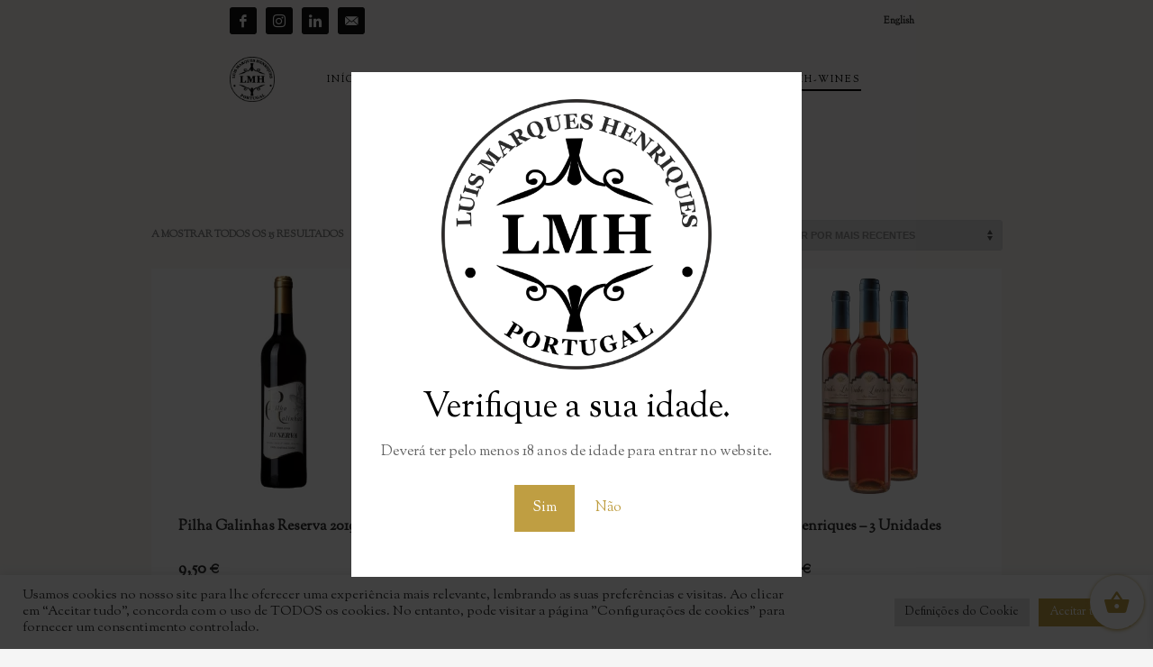

--- FILE ---
content_type: text/css
request_url: https://lmh-wines.pt/wp-content/cache/wpo-minify/1768753685/assets/wpo-minify-header-dd9913c8.min.css
body_size: 4821
content:
h1,.page-title,.h1-typography{font-family:"Sorts Mill Goudy",Helvetica,Arial,sans-serif;font-size:50;line-height:66px;font-weight:600;font-style:normal}h2,.page-subtitle,.subtitle,.h2-typography{font-family:"Sorts Mill Goudy",Helvetica,Arial,sans-serif;font-size:38px;line-height:46px;font-weight:500;font-style:normal}h3,.h3-typography{font-family:"Sorts Mill Goudy",Helvetica,Arial,sans-serif;font-size:28px;line-height:36px;font-weight:400;font-style:normal}h4,.h4-typography{font-family:"Sorts Mill Goudy",Helvetica,Arial,sans-serif;font-size:22px;line-height:32px;font-weight:400;font-style:normal}h5,.h5-typography{font-family:"Sorts Mill Goudy",Helvetica,Arial,sans-serif;font-size:16px;line-height:26px;font-weight:400;font-style:normal}h6,.h6-typography{font-family:"Sorts Mill Goudy",Helvetica,Arial,sans-serif;font-size:12px;line-height:20px;font-weight:400;font-style:normal}body{font-family:"Sorts Mill Goudy",Helvetica,Arial,sans-serif;font-size:16px;line-height:32px;color:#636363}.site-footer{font-family:"Sorts Mill Goudy",Helvetica,Arial,sans-serif;font-size:14px}a:focus,a:hover{color:#bf9e42}.element-scheme--light{color:#535353}.element-scheme--light a{color:#000}.element-scheme--light a:hover,.element-scheme--light .element-scheme__linkhv:hover{color:#bf9e42}.element-scheme--light .element-scheme__hdg1{color:#323232}.element-scheme--light .element-scheme__hdg2{color:#4b4b4b}.element-scheme--light .element-scheme__faded{color:rgb(83 83 83 / .7)}.element-scheme--dark{color:#dcdcdc}.element-scheme--dark a{color:#fff}.element-scheme--dark a:hover,.element-scheme--dark .element-scheme__linkhv:hover{color:#eee}.element-scheme--dark .element-scheme__hdg1{color:#fff}.element-scheme--dark .element-scheme__hdg2{color:#f2f2f2}.element-scheme--dark .element-scheme__faded{color:rgb(220 220 220 / .7)}body #page_wrapper,body.boxed #page_wrapper{background-color:#faf8f5;background-repeat:no-repeat;background-position:center center;background-attachment:scroll}.ios-fixed-position-scr~.zn_section{background-color:#faf8f5}.kl-mask .bmask-bgfill{fill:#faf8f5}@media (max-width:550px){#main-menu,.zn-megaMenuSmartArea-content{display:none!important}.site-header.style7 .main-menu-wrapper{margin-right:auto}.site-header.kl-center-menu .zn-original-logo{display:block}.site-header.kl-center-menu .main-menu-wrapper{margin-right:0}}@media (min-width:551px){.zn-res-menuwrapper{display:none}}.site-header .siteheader-container{width:800px}@media (min-width:992px) and (max-width:1199px){.site-header .siteheader-container{width:100%}}@media (min-width:768px) and (max-width:991px){.site-header .siteheader-container{width:75%}}@media (max-width:767px){.site-header .siteheader-container{width:50%}}.site-logo-img{max-width:none;width:50px;height:50px}.uh_zn_def_header_style,.zn_def_header_style,.page-subheader.zn_def_header_style,.kl-slideshow.zn_def_header_style,.page-subheader.uh_zn_def_header_style,.kl-slideshow.uh_zn_def_header_style{background-color:#faf8f5}.page-subheader.zn_def_header_style,.page-subheader.uh_zn_def_header_style{min-height:100px}@media (min-width:992px) and (max-width:1199px){.page-subheader.zn_def_header_style,.page-subheader.uh_zn_def_header_style{min-height:100px}}@media (min-width:768px) and (max-width:991px){.page-subheader.zn_def_header_style,.page-subheader.uh_zn_def_header_style{min-height:50px}}@media (max-width:767px){.page-subheader.zn_def_header_style,.page-subheader.uh_zn_def_header_style{min-height:25px}}.page-subheader.zn_def_header_style,.page-subheader.uh_zn_def_header_style{height:100px}@media (min-width:992px) and (max-width:1199px){.page-subheader.zn_def_header_style,.page-subheader.uh_zn_def_header_style{height:100px}}@media (min-width:768px) and (max-width:991px){.page-subheader.zn_def_header_style,.page-subheader.uh_zn_def_header_style{height:50px}}@media (max-width:767px){.page-subheader.zn_def_header_style,.page-subheader.uh_zn_def_header_style{height:25px}}.page-subheader.zn_def_header_style .ph-content-wrap,.page-subheader.uh_zn_def_header_style .ph-content-wrap{padding-top:100px}@media (min-width:992px) and (max-width:1199px){.page-subheader.zn_def_header_style .ph-content-wrap,.page-subheader.uh_zn_def_header_style .ph-content-wrap{padding-top:100px}}@media (min-width:768px) and (max-width:991px){.page-subheader.zn_def_header_style .ph-content-wrap,.page-subheader.uh_zn_def_header_style .ph-content-wrap{padding-top:50px}}@media (max-width:767px){.page-subheader.zn_def_header_style .ph-content-wrap,.page-subheader.uh_zn_def_header_style .ph-content-wrap{padding-top:25px}}.m_title,.text-custom,.text-custom-hover:hover,.text-custom-after:after,.text-custom-before:before,.text-custom-parent .text-custom-child,.text-custom-parent .text-custom-child-hov:hover,.text-custom-parent-hov:hover .text-custom-child,.text-custom-parent-act.active .text-custom-active,.text-custom-a>a,.btn-lined.lined-custom,.latest_posts--4.default-style .latest_posts-link:hover .latest_posts-readon,.grid-ibx__item:hover .grid-ibx__icon,.site-header .site-header .main-nav.mainnav--active-text>ul>.menu-item.active>a,.site-header .site-header .main-nav.mainnav--active-text>ul>.menu-item:hover>a,.site-header .site-header .main-nav.mainnav--active-text>ul>.menu-item>a:hover,.preloader-pulsating-circle,.preloader-material-circle,ul.colored-list[class*="list-style"] li:before,.woocommerce-MyAccount-navigation ul li.is-active a{color:#bf9e42}.btn-lined.lined-custom:hover,#header .main-nav>ul>.menu-item.menuitem-highlight>a{color:#997e35}.kl-main-bgcolor,.kl-main-bgcolor-after:after,.kl-main-bgcolor-before:before,.kl-main-bgcolor-hover:hover,.kl-main-bgcolor-parenthover:hover .kl-main-bgcolor-child{background-color:#bf9e42}.main-nav.mainnav--active-bg>ul>.menu-item>a:before,.main-nav .zn_mega_container .menu-item a:not(.zn_mega_title):before,.main-nav ul .zn-mega-new-item,.social-icons.sc--normal .social-icons-item:hover,.kl-cart-button .glyphicon:after,.site-header.style7 .kl-cart-button .glyphicon:after,.site-header.style8 .site-header-bottom-wrapper .kl-cta-lined,.site-header.style9 .kl-cta-lined,.kl-cta-ribbon,.cart-container .buttons .button.wc-forward,.chaser-main-menu li.active>a{background-color:#bf9e42}.action_box,.action_box.style3:before,.action_box.style3 .action_box-inner:before,.btn.btn-fullcolor,.btn.btn-fullcolor:focus,.btn.btn-fullcolor.btn-skewed:before,.circle-text-box.style3 .wpk-circle-span,.circle-text-box.style2 .wpk-circle-span::before,.circle-text-box:not(.style3) .wpk-circle-span:after,.elm-social-icons.sc--normal .elm-sc-icon:hover,.elm-searchbox--normal .elm-searchbox__submit,.elm-searchbox--transparent .elm-searchbox__submit,.hover-box:hover,.how_to_shop .number,.image-boxes.image-boxes--4 .image-boxes-title:after,.kl-flex--classic .zn_simple_carousel-arr:hover,.kl-flex--modern .flex-underbar,.kl-blog-item-overlay-inner .kl-blog-item-overlay-more:hover,.kl-blog-related-post-link:after,.kl-ioscaption--style1 .more:before,.kl-ioscaption--style1 .more:after,.kl-ioscaption--style2 .more,.kl-ioscaption--style3.s3ext .main_title::before,.kl-ios-selectors-block.bullets2 .item.selected::before,.kl-ioscaption--style5 .klios-separator-line span,.zn-iosSl-caption.zn-iosSl-caption--style1 .zn-iosSl-more::before,.zn-iosSl-caption.zn-iosSl-caption--style1 .zn-iosSl-more::after,.zn-iosSl-caption.zn-iosSl-caption--style2 .zn-iosSl-more,.zn-iosSl-caption.zn-iosSl-caption--style3.s3ext .zn-iosSl-mainTitle::before,.zn-iosSl-caption.zn-iosSl-caption--style5 .zn-iosSl-separatorLine span,.kl-ptfcarousel-carousel-arr:hover,.kl-ptfsortable-nav-link:hover,.kl-ptfsortable-nav-item.current .kl-ptfsortable-nav-link,.latest_posts3-post-date,.latest_posts--style4.kl-style-2 .latest_posts-elm-titlew,.latest_posts--style4.kl-style-2 .latest_posts-title:after,.latest_posts--style4.default-style .latest_posts-readon,.slick-active .slickBtn,.woocommerce ul.products.lt-offers-carousel .product-list-item:after,.media-container__link--style-borderanim1>i,.nivo-directionNav a:hover,.pricing-table-element .plan-column.featured .subscription-price .inner-cell,.process_steps--style1 .process_steps__intro,.process_steps--style2 .process_steps__intro,.process_steps--style2 .process_steps__intro:before,.recentwork_carousel--1 .recentwork_carousel__bg,.recentwork_carousel--2 .recentwork_carousel__title:after,.recentwork_carousel--2 .recentwork_carousel__cat,.recentwork_carousel_v2 .recentwork_carousel__plus,.recentwork_carousel_v3 .btn::before,.recentwork_carousel_v3 .recentwork_carousel__cat,.timeline-box:hover .timeline-box-icon,.title_circle,.title_circle:before,.services_box--classic:hover .services_box__icon,.stepbox2-box--ok:before,.stepbox2-box--ok:after,.stepbox2-box--ok,.stepbox3-content:before,.stepbox4-number:before,.tbk--color-theme.tbk-symbol--line .tbk__symbol span,.tbk--color-theme.tbk-symbol--line_border .tbk__symbol span,.th-wowslider a.ws_next:hover,.th-wowslider a.ws_prev:hover,.zn-acc--style4 .acc-title,.zn-acc--style4 .acc-tgg-button .acc-icon:before,.zn-acc--style3 .acc-tgg-button:before,.zn_badge_sale,.zn_badge_sale:after,.elm-cmlist.elm-cmlist--v2 a:before,.elm-cmlist.elm-cmlist--v3ext a:before,.elm-custommenu--dd .elm-custommenu-pick,.shop-features .shop-feature:hover,.feature_box.style3 .box:hover,.services_box_element:hover .box .icon,.elm-social-icons.sc--normal .elm-sc-link:hover .elm-sc-icon{background-color:#bf9e42}.kl-ioscaption--style4 .more:before,.zn-iosSl-caption.zn-iosSl-caption--style4 .zn-iosSl-more::before{background:rgb(191 158 66 / .7)}.kl-ioscaption--style4 .more:hover:before,.zn-iosSl-caption.zn-iosSl-caption--style4 .zn-iosSl-more:hover::before{background:rgb(191 158 66 / .9)}.zn-wc-pages-classic #page_wrapper a.button:not(.checkout),.zn-wc-pages-classic #page_wrapper button.button,.zn-wc-pages-classic #page_wrapper button.button.alt,.zn-wc-pages-classic #page_wrapper input.button,.zn-wc-pages-classic #page_wrapper input#button,.zn-wc-pages-classic #page_wrapper #respond input#submit,.add_to_cart_inline .kw-actions a,.zn-wc-pages-style2 #page_wrapper #respond input#submit.alt,.zn-wc-pages-style2 #page_wrapper a.button.alt,.zn-wc-pages-style2 #page_wrapper button.button.alt,.zn-wc-pages-style2 #page_wrapper input.button.alt,.product-list-item.prod-layout-classic .kw-actions a,.woocommerce ul.products li.product .product-list-item.prod-layout-classic .kw-actions a,#bbpress-forums div.bbp-search-form input[type=submit],#bbpress-forums .bbp-submit-wrapper button,#bbpress-forums #bbp-your-profile fieldset.submit button{background-color:#bf9e42}.btn.btn-fullcolor:hover,.btn.btn-fullcolor.btn-skewed:hover:before,.cart-container .buttons .button.wc-forward:hover,.zn-wc-pages-classic #page_wrapper a.button:not(.checkout):hover,.zn-wc-pages-classic #page_wrapper button.button:hover,.zn-wc-pages-classic #page_wrapper button.button.alt:hover,.zn-wc-pages-classic #page_wrapper input.button:hover,.zn-wc-pages-classic #page_wrapper input#button:hover,.zn-wc-pages-classic #page_wrapper #respond input#submit:hover,.add_to_cart_inline .kw-actions a:hover,.zn-wc-pages-style2 #page_wrapper #respond input#submit.alt:hover,.zn-wc-pages-style2 #page_wrapper a.button.alt:hover,.zn-wc-pages-style2 #page_wrapper button.button.alt:hover,.zn-wc-pages-style2 #page_wrapper input.button.alt:hover{background-color:#997e35}.border-custom,.border-custom-after:after,.border-custom-before:before,.kl-blog-item-overlay-inner .kl-blog-item-overlay-more:hover,.acc--style4,.acc--style4 .acc-tgg-button .acc-icon,.kl-ioscaption--style4 .more:before,.zn-iosSl-caption.zn-iosSl-caption--style4 .zn-iosSl-more::before,.btn-lined.lined-custom,.btn.btn-bordered{border-color:#bf9e42}.fake-loading:after{border-color:rgb(191 158 66 / .15)}.action_box:before,.action_box:after,.site-header.style1,.site-header.style2 .site-logo-anch,.site-header.style3 .site-logo-anch,.site-header.style6,.tabs_style1>ul.nav>li.active>a,.offline-page-container:after,.latest_posts3-post-date:after,.fake-loading:after{border-top-color:#bf9e42}.stepbox3-box[data-align=right] .stepbox3-content:after,.vr-tabs-kl-style-1 .vr-tabs-nav-item.active .vr-tabs-nav-link,.kl-ioscaption--style2.klios-alignright .title_big,.kl-ioscaption--style2.klios-alignright .title_small,.zn-iosSl-caption.zn-iosSl-caption--style2.zn-iosSl-caption--hAlign-right .zn-iosSl-bigTitle,.zn-iosSl-caption.zn-iosSl-caption--style2.zn-iosSl-caption--hAlign-right .zn-iosSl-smallTitle,.fake-loading:after{border-right-color:#bf9e42}.image-boxes.image-boxes--4.kl-title_style_bottom .imgboxes-border-helper,.image-boxes.image-boxes--4.kl-title_style_bottom:hover .imgboxes-border-helper,.kl-blog-full-image-link,.kl-blog-post-image-link,.site-header.style8 .site-header-bottom-wrapper,.site-header.style9,.statistic-box__line,.zn-sidebar-widget-title:after,.tabs_style5>ul.nav>li.active>a,.offline-page-container,.keywordbox.keywordbox-2,.keywordbox.keywordbox-3{border-bottom-color:#bf9e42}.breadcrumbs.bread-style--black li:before,.infobox2-inner,.kl-flex--classic .flex-caption,.ls--laptop .ls__item-caption,.nivo-caption,.process_steps--style1 .process_steps__intro:after,.stepbox3-box[data-align=left] .stepbox3-content:after,.th-wowslider .ws-title,.kl-ioscaption--style2 .title_big,.kl-ioscaption--style2 .title_small,.zn-iosSl-caption.zn-iosSl-caption--style2 .zn-iosSl-bigTitle,.zn-iosSl-caption.zn-iosSl-caption--style2 .zn-iosSl-smallTitle,html[dir="rtl"] .vr-tabs-kl-style-1 .vr-tabs-nav-item.active .vr-tabs-nav-link{border-left-color:#bf9e42}.kl-cta-ribbon .trisvg path,.kl-mask .bmask-customfill,.kl-slideshow .kl-loader svg path,.kl-slideshow.kl-loadersvg rect,.kl-diagram circle{fill:#bf9e42}.borderanim2-svg__shape,.kl-blog--layout-def_modern .kl-blog-item-comments-link:hover path,.kl-blog--layout-def_modern .kl-blog-item-more-btn:hover .svg-more-bg{stroke:#bf9e42}.hoverBorder:hover:after{box-shadow:0 0 0 5px #bf9e42 inset}.services_box--modern .services_box__icon{box-shadow:inset 0 0 0 2px #bf9e42}.services_box--modern:hover .services_box__icon{box-shadow:inset 0 0 0 40px #bf9e42}.services_box--modern .services_box__list li:before{box-shadow:0 0 0 2px #bf9e42}.services_box--modern .services_box__list li:hover:before{box-shadow:0 0 0 3px #bf9e42}.portfolio-item-overlay-imgintro:hover .portfolio-item-overlay{box-shadow:inset 0 -8px 0 0 #bf9e42}.main-nav.mainnav--active-bg>ul>.menu-item.active>a,.main-nav.mainnav--active-bg>ul>.menu-item>a:hover,.main-nav.mainnav--active-bg>ul>.menu-item:hover>a,.chaser-main-menu li.active>a,.kl-cart-button .glyphicon:after,.kl-ptfsortable-nav-link:hover,.kl-ptfsortable-nav-item.current .kl-ptfsortable-nav-link,.circlehover,.imgboxes_style1 .hoverBorder h6{color:#f5f5f5!important}.btn-flat,.zn-wc-pages-classic #page_wrapper a.button:not(.checkout),.zn-wc-pages-classic #page_wrapper button.button,.zn-wc-pages-classic #page_wrapper button.button.alt,.zn-wc-pages-classic #page_wrapper input.button,.zn-wc-pages-classic #page_wrapper input#button,.zn-wc-pages-classic #page_wrapper #respond input#submit,.zn-wc-pages-style2 #page_wrapper #respond input#submit.alt,.zn-wc-pages-style2 #page_wrapper a.button.alt,.zn-wc-pages-style2 #page_wrapper button.button.alt,.zn-wc-pages-style2 #page_wrapper input.button.alt,.product-list-item.prod-layout-classic .kw-actions a,.woocommerce ul.products li.product .product-list-item.prod-layout-classic .kw-actions a{color:#f5f5f5!important}.latest-posts-crs-readon,.latest_posts--4.default-style .latest_posts-readon,.latest_posts--4.kl-style-2 .latest_posts-elm-title,.latest_posts3-post-date,.action_box-text,.recentwork_carousel__link:hover .recentwork_carousel__crsl-title,.recentwork_carousel__link:hover .recentwork_carousel__cat,.stepbox2-box--ok:before,.stepbox2-box--ok:after,.stepbox2-box--ok,.stepbox2-box--ok .stepbox2-title,.kl-ioscaption--style4 .more,.zn-iosSl-caption.zn-iosSl-caption--style4 .zn-iosSl-more,.image-boxes.image-boxes--1 .image-boxes-readon,.acc--style3 .acc-tgg-button:not(.collapsed):before{color:#f5f5f5}#bbpress-forums .bbp-topics li.bbp-body .bbp-topic-title>a,.product-list-item.prod-layout-classic:hover .kw-details-title,.woocommerce ul.products li.product .product-list-item.prod-layout-classic:hover .kw-details-title,.woocommerce ul.product_list_widget li .star-rating,.woocommerce .prodpage-classic .woocommerce-product-rating .star-rating,.widget.buddypress div.item-options a.selected,#buddypress div.item-list-tabs ul li.selected a,#buddypress div.item-list-tabs ul li.current a,#buddypress div.activity-meta a,#buddypress div.activity-meta a:hover,#buddypress .acomment-options a{color:#bf9e42}#buddypress form#whats-new-form p.activity-greeting:after{border-top-color:#bf9e42}#buddypress input[type=submit],#buddypress input[type=button],#buddypress input[type=reset],#buddypress .activity-list li.load-more a{background:#bf9e42}#buddypress div.item-list-tabs ul li.selected a,#buddypress div.item-list-tabs ul li.current a{border-top:2px solid #bf9e42}#buddypress form#whats-new-form p.activity-greeting,.widget.buddypress ul.item-list li:hover{background-color:#bf9e42}.kl-cta-ribbon{background-color:#cd2122}.kl-cta-ribbon .trisvg path{fill:#cd2122}.site-header .kl-cta-lined{color:#fff;border-color:#cd2122}.logo-container .logo-infocard{background:#cd2122}.logo-infocard,.logo-infocard a,.logo-infocard .social-icons-item,.logo-infocard .glyphicon{color:#fff}.support-panel{background:#F0F0F0}.support-panel,.support-panel *{color:#000}.zn-bg-post--default-view{max-width:600px}@media (min-width:768px){.site-header{background-color:#000;background-image:none;background-repeat:no-repeat;background-position:center center;background-attachment:scroll}}.site-header.style8 .site-header-main-wrapper{background:rgb(0 0 0 / .7)}.site-header.style8 .site-header-bottom-wrapper{background:rgb(0 0 0 / .6)}.site-header.header--sticky.header--is-sticked{background-color:#000}.site-footer{border-top-color:#000;background-color:#000;background-repeat:no-repeat;background-position:center center;background-attachment:scroll}.site-footer-bottom{border-top-color:#000}.main-nav>ul>.menu-item>a{font-family:"Sorts Mill Goudy",Helvetica,Arial,sans-serif;line-height:12px;font-weight:500;font-style:normal;letter-spacing:2px;text-transform:uppercase}.main-nav>ul>.menu-item>a{font-size:11px}.main-nav.mainnav--active-bg>ul>.menu-item>a:before{height:11px}.main-nav.mainnav--active-bg>ul>.menu-item.active>a:before,.main-nav.mainnav--active-bg>ul>.menu-item>a:hover:before,.main-nav.mainnav--active-bg>ul>.menu-item:hover>a:before{height:calc(11 + 16px)}.mainnav--pointer-dash.main-nav>ul>li.menu-item-has-children>a:after{bottom:calc(52% - 9px)}.header--sticky.header--not-sticked.site-header .site-header-row .main-nav>ul>.menu-item>a{color:#f5f5f5}.header--sticky.header--not-sticked.site-header .site-header-row .main-nav>ul>.menu-item:hover>a{color:#bf9e42}.site-header .main-nav.mainnav--active-text>ul>.menu-item.active>a,.site-header .main-nav.mainnav--active-text>ul>.menu-item>a:hover,.site-header .main-nav.mainnav--active-text>ul>.menu-item:hover>a{color:#bf9e42}.main-nav.mainnav--active-bg>ul>.menu-item.active>a:before,.main-nav.mainnav--active-bg>ul>.menu-item>a:hover:before,.main-nav.mainnav--active-bg>ul>.menu-item:hover>a:before{background-color:#bf9e42}.main-nav ul ul.sub-menu .menu-item a,.main-nav .zn_mega_container .menu-item a{font-size:11px;line-height:12px;font-weight:700;color:#f5f5f5;font-style:normal}.main-nav .zn_mega_container .menu-item a.zn_mega_title,.main-nav div.zn_mega_container ul .menu-item:last-child>a.zn_mega_title{font-size:13px}.ff-alternative,.kl-font-alt,.kl-fontafter-alt:after,.topnav-item,.topnav .menu-item>a,.zn-sidebar-widget-title,.nivo-caption,.th-wowslider .ws-title,.cart-container .cart_list li a:not(.remove){font-family:"Sorts Mill Goudy",Helvetica,Arial,sans-serif}.ff-sorts_mill_goudy{font-family:"Sorts Mill Goudy","Helvetica Neue",Helvetica,Arial,sans-serif}.site-header[class*="sh-"] .topnav .topnav-item,.site-header[class*="sh-"] .topnav.social-icons .topnav-item,.site-header[class*="sh-"] .topnav .menu-item>a,.site-header[class*="sh-"] .topnav .topnav-li .glyphicon,.site-header[class*="sh-"] .kl-header-toptext,.site-header[class*="sh-"] .kl-header-toptext a{color:#fff}.site-header[class*="sh-"] .topnav .topnav-item:hover,.site-header[class*="sh-"] .topnav.social-icons .topnav-item:hover,.site-header[class*="sh-"] .topnav .menu-item>a:hover,.site-header[class*="sh-"] .kl-header-toptext a:hover{color:#fff}.sc__fade-mask,.portfolio-item-desc-inner:after{background:-webkit-gradient(linear,left top,left bottom,color-stop(0%,#fff0),color-stop(100%,#faf8f5));background:-webkit-linear-gradient(top,#fff0 0%,#faf8f5 100%);background:linear-gradient(to bottom,#fff0 0%,#faf8f5 100%)}.ls-source__mask-front{background:-webkit-gradient(linear,left top,left bottom,color-stop(0%,rgb(250 248 245 / .6)),color-stop(50%,#faf8f5));background:-webkit-linear-gradient(top,rgb(250 248 245 / .6) 0%,#faf8f5 50%);background:linear-gradient(to bottom,rgb(250 248 245 / .6) 0%,#faf8f5 50%)}@media (max-width:767px){.site-header{background-color:#000000!important}}@media (max-width:767px){.site-header .header-search,.site-header .topnav--log,.site-header .topnav--reg,.site-header .kl-header-toptext,.site-header .topnav--sliding-panel,.site-header .ctabutton,.site-header .topnav--cart{display:none!important}}#page-loading{background-color:#000}@font-face{font-family:'glyphicons_halflingsregular';font-weight:400;font-style:normal;src:url(//lmh-wines.pt/wp-content/themes/kallyas/template_helpers/icons/glyphicons_halflingsregular/glyphicons_halflingsregular.eot);src:url('//lmh-wines.pt/wp-content/themes/kallyas/template_helpers/icons/glyphicons_halflingsregular/glyphicons_halflingsregular.eot#iefix') format('embedded-opentype'),url(//lmh-wines.pt/wp-content/themes/kallyas/template_helpers/icons/glyphicons_halflingsregular/glyphicons_halflingsregular.woff) format('woff'),url(//lmh-wines.pt/wp-content/themes/kallyas/template_helpers/icons/glyphicons_halflingsregular/glyphicons_halflingsregular.ttf) format('truetype'),url('//lmh-wines.pt/wp-content/themes/kallyas/template_helpers/icons/glyphicons_halflingsregular/glyphicons_halflingsregular.svg#glyphicons_halflingsregular') format('svg')}[data-zniconfam='glyphicons_halflingsregular']:before,[data-zniconfam='glyphicons_halflingsregular']{font-family:'glyphicons_halflingsregular'!important}[data-zn_icon]:before{content:attr(data-zn_icon)}@font-face{font-family:'kl-social-icons';font-weight:400;font-style:normal;src:url(//lmh-wines.pt/wp-content/themes/kallyas/template_helpers/icons/kl-social-icons/kl-social-icons.eot);src:url('//lmh-wines.pt/wp-content/themes/kallyas/template_helpers/icons/kl-social-icons/kl-social-icons.eot#iefix') format('embedded-opentype'),url(//lmh-wines.pt/wp-content/themes/kallyas/template_helpers/icons/kl-social-icons/kl-social-icons.woff) format('woff'),url(//lmh-wines.pt/wp-content/themes/kallyas/template_helpers/icons/kl-social-icons/kl-social-icons.ttf) format('truetype'),url('//lmh-wines.pt/wp-content/themes/kallyas/template_helpers/icons/kl-social-icons/kl-social-icons.svg#kl-social-icons') format('svg')}[data-zniconfam='kl-social-icons']:before,[data-zniconfam='kl-social-icons']{font-family:'kl-social-icons'!important}[data-zn_icon]:before{content:attr(data-zn_icon)}@font-face{font-family:'fontello';font-weight:400;font-style:normal;src:url(//lmh-wines.pt/wp-content/uploads/zn_fonts/fontello/fontello.eot);src:url('//lmh-wines.pt/wp-content/uploads/zn_fonts/fontello/fontello.eot#iefix') format('embedded-opentype'),url(//lmh-wines.pt/wp-content/uploads/zn_fonts/fontello/fontello.woff) format('woff'),url(//lmh-wines.pt/wp-content/uploads/zn_fonts/fontello/fontello.ttf) format('truetype'),url('//lmh-wines.pt/wp-content/uploads/zn_fonts/fontello/fontello.svg#fontello') format('svg')}[data-zniconfam='fontello']:before,[data-zniconfam='fontello']{font-family:'fontello'!important}[data-zn_icon]:before{content:attr(data-zn_icon)}@font-face{font-family:'BebasNeue';font-weight:400;src:url(//webrasteiro.eu/lmhwines/wp-content/uploads/2017/03/BebasNeue.eot);src:url('//webrasteiro.eu/lmhwines/wp-content/uploads/2017/03/BebasNeue.eot#1768753685') format('eot'),url(//webrasteiro.eu/lmhwines/wp-content/uploads/2017/03/BebasNeue.woff) format('woff'),url(//webrasteiro.eu/lmhwines/wp-content/uploads/2017/03/BebasNeue.ttf) format('truetype')}.related.products{display:none!important}.page-id-2668 header,.page-id-2668 footer{display:none}.site-header{background:#fff0;-moz-transition:all 0.5s;-o-transition:all 0.5s;-webkit-transition:all 0.5s;transition:all 0.5s}.header--is--sticked{background:rgb(0 0 0)}header.site-header .menu-item a{color:#000000!important}header.site-header.header--is-sticked .menu-item a{color:#ffffff!important}body.home header.site-header .menu-item a{color:#ffffff!important}body.home header.site-header.header--is-sticked .menu-item a{color:#ffffff!important}header.site-header img.logo-img{filter:brightness(0);-moz-transition:all 0.5s;-o-transition:all 0.5s;-webkit-transition:all 0.5s;transition:all 0.5s}header.site-header.header--is-sticked img.logo-img,body.home header img.logo-img{filter:brightness(1)}